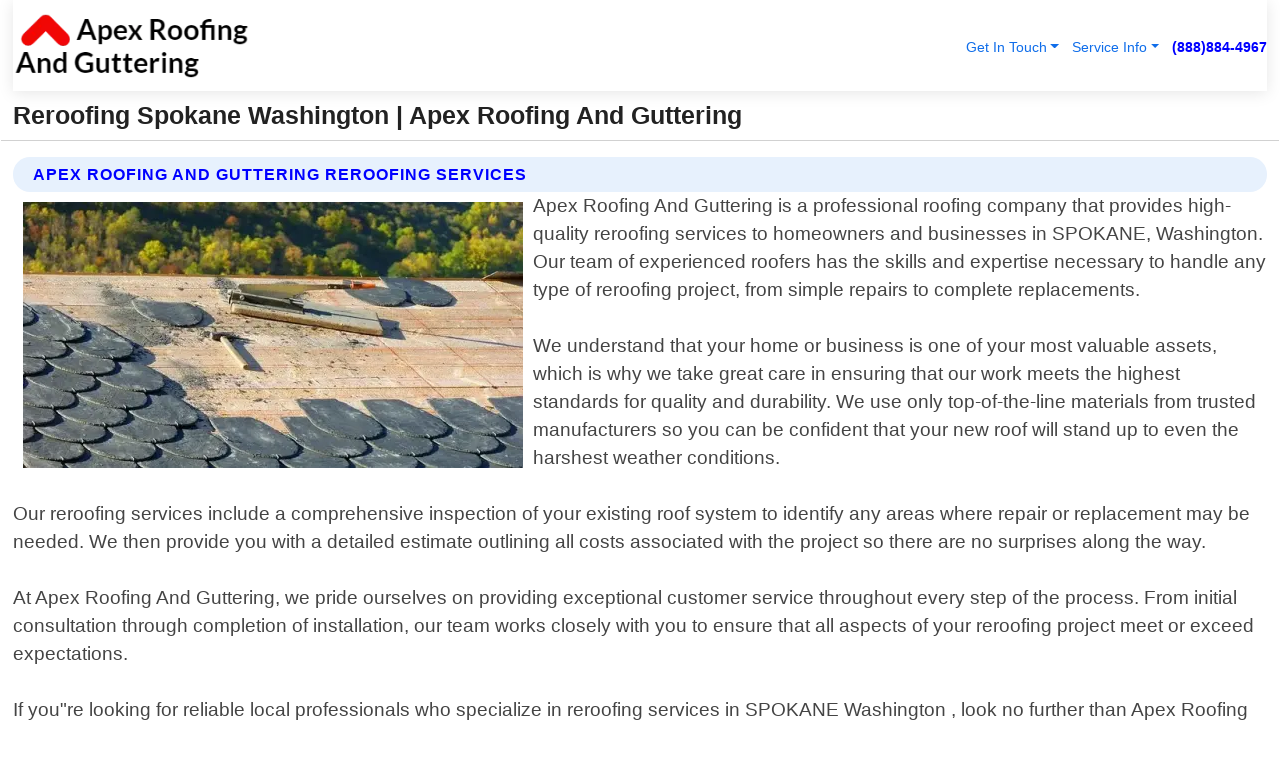

--- FILE ---
content_type: text/html; charset=utf-8
request_url: https://www.apexroofingandguttering.com/reroofing-spokane-washington
body_size: 14323
content:

<!DOCTYPE html>
<html lang="en">
<head id="HeaderTag"><link rel="preconnect" href="//www.googletagmanager.com/" /><link rel="preconnect" href="//www.google-analytics.com" /><link rel="preconnect" href="//maps.googleapis.com/" /><link rel="preconnect" href="//maps.gstatic.com/" /><title>
	Reroofing Spokane Washington
</title><meta charset="utf-8" /><meta content="width=device-width, initial-scale=1.0" name="viewport" /><link id="favicon" href="/Content/Images/1403/FAVICON.png" rel="icon" /><link id="faviconapple" href="/assets/img/apple-touch-icon.png" rel="apple-touch-icon" /><link rel="preload" as="script" href="//cdn.jsdelivr.net/npm/bootstrap@5.3.1/dist/js/bootstrap.bundle.min.js" />
<link rel="canonical" href="https://www.apexroofingandguttering.com/reroofing-spokane-washington" /><meta name="title" content="Reroofing Spokane Washington " /><meta name="description" content="Reroofing Spokane Washington by Apex Roofing And Guttering, A Professional Roofing Services" /><meta name="og:title" content="Reroofing Spokane Washington " /><meta name="og:description" content="Reroofing Spokane Washington by Apex Roofing And Guttering, A Professional Roofing Services" /><meta name="og:site_name" content="https://www.ApexRoofingAndGuttering.com" /><meta name="og:type" content="website" /><meta name="og:url" content="https://www.apexroofingandguttering.com/reroofing-spokane-washington" /><meta name="og:image" content="https://www.ApexRoofingAndGuttering.com/Content/Images/1403/LOGO.webp" /><meta name="og:image:alt" content="Apex Roofing And Guttering Logo" /><meta name="geo.region" content="US-WA"/><meta name="geo.placename" content="Spokane" /><meta name="geo.position" content="47.6648;-117.438" /><meta name="ICBM" content="47.6648,-117.438" /><script type="application/ld+json">{"@context": "https://schema.org","@type": "LocalBusiness","name": "Apex Roofing And Guttering","address": {"@type": "PostalAddress","addressLocality": "Las Vegas","addressRegion": "NV","postalCode": "89178","addressCountry": "US"},"priceRange":"$","image": "https://www.ApexRoofingAndGuttering.com/content/images/1403/logo.png","email": "support@ApexRoofingAndGuttering.com","telephone": "+18888844967","url": "https://www.apexroofingandguttering.com/spokane-washington-services","@id":"https://www.apexroofingandguttering.com/spokane-washington-services","paymentAccepted": [ "cash","check","credit card", "invoice" ],"openingHours": "Mo-Su 00:00-23:59","openingHoursSpecification": [ {"@type": "OpeningHoursSpecification","dayOfWeek": ["Monday","Tuesday","Wednesday","Thursday","Friday","Saturday","Sunday"],"opens": "00:00","closes": "23:59"} ],"geo": {"@type": "GeoCoordinates","latitude": "36.1753","longitude": "-115.1364"},"hasOfferCatalog": {"@context": "http://schema.org","@type": "OfferCatalog","name": "Roofing services","@id": "https://www.apexroofingandguttering.com/reroofing-spokane-washington","itemListElement":[ { "@type":"OfferCatalog", "name":"Apex Roofing And Guttering Services","itemListElement": []}]},"areaServed":[{ "@type":"City","name":"Spokane Washington","@id":"https://www.apexroofingandguttering.com/spokane-washington-services"}]}</script></head>
<body id="body" style="display:none;font-family: Arial !important; width: 100% !important; height: 100% !important;">
    
    <script src="https://code.jquery.com/jquery-3.7.1.min.js" integrity="sha256-/JqT3SQfawRcv/BIHPThkBvs0OEvtFFmqPF/lYI/Cxo=" crossorigin="anonymous" async></script>
    <link rel="preload" as="style" href="//cdn.jsdelivr.net/npm/bootstrap@5.3.1/dist/css/bootstrap.min.css" onload="this.onload=null;this.rel='stylesheet';" />
    <link rel="preload" as="style" href="/resource/css/master.css" onload="this.onload=null;this.rel='stylesheet';" />

    <form method="post" action="./reroofing-spokane-washington" id="mainForm">
<div class="aspNetHidden">
<input type="hidden" name="__VIEWSTATE" id="__VIEWSTATE" value="v3Hl0WtWnkOFk776CzvFU8ygW5RZLgL9+0mINbf2PpxME/gezvxrl46yjO71Xffwmfnmq5QLgH/dVLNJel0s9O3qLcnwhvFy1H8O8mH2u/I=" />
</div>

<div class="aspNetHidden">

	<input type="hidden" name="__VIEWSTATEGENERATOR" id="__VIEWSTATEGENERATOR" value="1B59457A" />
	<input type="hidden" name="__EVENTVALIDATION" id="__EVENTVALIDATION" value="WLEFubM1i2E7vIO/43yKkMQW+E7PaLgNp/iPdN9GSzWl5Q0uHsDogbeya45IqUva3yqdj55IuSy5LkPWHNI82gxnpH3p7AVfroMDK7L8azhtMVx9sXZcZqymQYIVK8+RYZ5bA1E95gqAoNrllBFsv711fUU+I/eUvuqVbnv1+RoxA7z4gLAhVfgy74lJTEUsnbsCN3CbnbnacWG9EMcBdguqBsMoHJ42uI9iEupqj2FA3d8bnpGjRHKWCwuvay/+11RbZ1CrWfhmpcU+Niix8b9xCgQkdm1OKILeD4WoxqL3Glg9E0TEooZESwWsL0qFFybHoBGni978stQ/V+TJae9N+wSjruqxnhijPt/kt1kVcB9V/cGYQfGHuiO/XfcKdgE993WwEliYvefSuz86e5wCF2zKZBhUgVKfpG6dIXOlAZ7zlvRm3YL/gSMezEanLpHrMc2iRqQquVNhlpkQtAC5dbHyFUceUbwDpZ4ihtA5K+wRado2/1q+9EPJHXszuEwOEMApslhaCksTPVaTMSAxxPOqox5ceBZUV0NsiCplhakZaAeMLdlPK8jCn/1orOkcx2QF/co4wSCTGCEecQEFo68ZiHMaabPUp+vOlCmSCFovH+/B/+tfDWP+3smebTkwd1hrpRCC4pbE2hzizDZ/[base64]/fF5YUutQyisB2lVxvGFYgZmWTYAgjrerCPi9G17Is8lxERh8TaX+mVLrvI1VyNVhBehtFXQ6KmztzP9WOahlpCPsmB8RcMjzD0iZrRQCXmcpZIDfx042rcTH0F0ZQa/P5NL5wrlu11XEiMMvrpgURNvYTM478bkKP9Bv0EFN7+0BbGzDp6Iw6o/cVAeuImZ7vmVVXa+GvKw5yip1Q8nYZ15H62mvyUoizanViPCjc4E6UbC9CjogKlNHByA/7n9DN2HEP5vEnFpGjn6k2XodFcuhiZCT3/LAfm/1ziNgHn9F+W4vDM69luxv9JdQ63XBBedkqDz0iChvb+XnH0wWcHQJIkMhUj2VB3ZzR2WMHq7CcOajl0DzIp4gPZV9uuvO7fQwSK92/m0yVzjyw6BO/+9r6vYmfy6/HdYfnWZE5VJJ6eAg181YR9XU73RsQQJprd6wmTgAx0c+0Col/BDsDdkFko0DsU0mHOXt64Qu3PrxJmbaJWaX8JTcGXlkZzwF1MheDNPpnlyLOQ2wk4RsZqi2Ph6wa9jJdLF1CNyqVm+34dcsr6DEwkRaquaxjq6bxxwD9ANpp6T1+AT9UBWi0Y3RFcUCqw5ro5n/TfNayQOjS63gxiHshpjKLNvMkXXUSaC35CJVXEOBGCipuS/53+mR2OwDzAGZn70aBl+kdC27plfAiCYwUZYJ2Dyq7kKnQKaI97kwDz3OFMiTAPgHrZLacl6t8Ei3bEptaA8eb2ETW399siV3k/vgXd5gDBCLKuR492s4CVb4W1lxa70Lalrmpa9wJkA3tOd0e7FDFQ5ZGF9UUBSSoGywQiPN9kR4fq/85TWbhKyuOIKQgh/+9AIwvZNX3R8iGVNJOGltOQUc3hIcA3tnF2bB4V0cEEJGCx5t6pTQHR0HNlOAmBrvqI8WKCDJCm/iitEd8XSlBhJ6YVkuZbH7JDHtB/O0ztESDSMdb+Jx1mxzNz29P1pwKxxghexdKPOZOjPLK1gFpIsH+nA1CpDE4n7LwxDliE4/yZgV+yinORiKUCMjPFK47b5ckmqdOy8+ADTkLNO0AWTsZnCw8eUokFqeHBjkOfT6mfezxBu3iTqunJViCOBTZafyfvQat3R5wySct7pkEEyc2fIoQSLzi0V+lOFVueZ5K+eBq3uxy9AXi/SfxQ8ipHZT6SXx+SzPhrQ1AB6SMkjN713LOt+yieE70olXSuHTcf1xy9q7KWATjQU2ZKQmnBXNIHnFgbe5EZzPapMTuXmJFV/hHEQZKV9kCBFH8XQzUH4ezCVKoatr10esK92TzwkSHrvYBNCKL5Kp2j0KWrx0tGTmtrMHESUINYebKXnmyCNZowmfeGfEJgDY0G/68YUqo0sbt/dhpK0ujnhbnDHDQAIxy7egovBoN3YxdVJUHsqm38J1kHk8RXDQWN3lb+w/vQAdu/aYSUL8gU2P0cB1psHktd52p6tMkayo22DhShdHC6o3OxYO5Nz4lqEtaHXmsqI4cqSbk/3N7cTOzX2xDYqbDLXaXgu0pHOIqfRSIJ6rTHXOOA+cfajptwevCiQRW4kgAONrMeJ2XIihivNrSSOcwde6GvWFxTOLnxrrgJaSRsKL/buLQnd3VOUiqi3bIzqV6gfQp2GX/qV77+hC3wQGzsZDvuhxsgEuML/V77Nk6LsoXJpb6boi7GXzbzFnsKbMrM5nVM+fNA3z4jDnp9EdnPM7w8CwuJYHGJQfswWpCOa8bvJa8Mtag/q6pUU1rBD3iuI9lB87fRCx9kg8+cfzXEOdQ+UPPMA2UhuFN+g+MyYRX+vvy6BH5yls/kgu+ZnsXR5dtyJeBl9bCTOVudclKxBEiBMHorSBAVHIx4wX+I6K0U7QubhxPoTUQr5iK0pgIIlfEphmASfoawYQSFQF4YXNhJbpjNIoKE0M4YIr5cZPtOSJTt3T6NFUCeNenBDr0b9oDO1e/Eh0AhCTEyJAeC1TPdAwdFLlwG+o9va6NbqyWxLbEnwoDFFQVIMFoiR74D5+sEbn7HHUwPH91W1lcm/phHt8aLiDLJATYZsZdNBJLqr7MyRAD898HVEON1Fs0bVHTrFVu2oTZj58LLro5ve0nAWV15UsEuFPyHID/k8kqIgRkffpfV4CJu7MUFF2BcyVw+6W+YO0CS99MGqc94ik5NISaUyW5soZz+qfb4b2M51xvQa3NJ0gCxQ6ZvXVpeKvvP5m" />
</div>
        <div id="ButtonsHidden" style="display:none;">
            <input type="submit" name="ctl00$ContactMessageSend" value="Send Contact Message Hidden" id="ContactMessageSend" />
        </div>
        <input name="ctl00$contact_FirstName" type="hidden" id="contact_FirstName" />
        <input name="ctl00$contact_LastName" type="hidden" id="contact_LastName" />
        <input name="ctl00$contact_EmailAddress" type="hidden" id="contact_EmailAddress" />
        <input name="ctl00$contact_PhoneNumber" type="hidden" id="contact_PhoneNumber" />
        <input name="ctl00$contact_Subject" type="hidden" id="contact_Subject" />
        <input name="ctl00$contact_Message" type="hidden" id="contact_Message" />
        <input name="ctl00$contact_ZipCode" type="hidden" id="contact_ZipCode" />
        <input type="hidden" id="masterJsLoad" name="masterJsLoad" value="" />
        <input name="ctl00$ShowConnectorModal" type="hidden" id="ShowConnectorModal" value="true" />
        <input name="ctl00$UseChatModule" type="hidden" id="UseChatModule" />
        <input name="ctl00$metaId" type="hidden" id="metaId" value="1403" />
        <input name="ctl00$isMobile" type="hidden" id="isMobile" />
        <input name="ctl00$affId" type="hidden" id="affId" />
        <input name="ctl00$referUrl" type="hidden" id="referUrl" />
        <input name="ctl00$businessId" type="hidden" id="businessId" value="10010148" />
        <input name="ctl00$stateId" type="hidden" id="stateId" />
        <input name="ctl00$businessPublicPhone" type="hidden" id="businessPublicPhone" />
        <input type="hidden" id="cacheDate" value="1/24/2026 2:30:57 AM" />
        <input name="ctl00$BusinessIndustryPriceCheckIsAffiliate" type="hidden" id="BusinessIndustryPriceCheckIsAffiliate" value="0" />
        
        <div class="form-group">
            <header id="header" style="padding: 0 !important;"><nav class="navbar navbar-expand-sm bg-white navbar-light"><a class="navbar-brand" href="/home" title="Apex Roofing And Guttering Roofing Services"><img src="/content/images/1403/logo.webp" class="img-fluid imgmax500" width="500" height="auto" alt="Apex Roofing And Guttering Roofing Services" style="height: calc(60px + 0.390625vw) !important;width:auto;" title="Apex Roofing And Guttering Logo"></a> <div class="collapse navbar-collapse justify-content-end" id="collapsibleNavbar"> <ul class="navbar-nav"> <li class="nav-item dropdown"> &nbsp; <a class="navlink dropdown-toggle" href="#" role="button" data-bs-toggle="dropdown">Get In Touch</a>&nbsp; <ul class="dropdown-menu"><li><a class="dropdown-item" href="/about" title="About Apex Roofing And Guttering">About Us</a></li><li><a class="dropdown-item" href="/contact" title="Contact Apex Roofing And Guttering">Contact Us</a></li><li><a class="dropdown-item" href="#" onclick="openInstaConnectModal();" title="Instantly Connect With Apex Roofing And Guttering">InstaConnect With Us</span></li><li><a class="dropdown-item" href="/quoterequest" title="Request A Quote From {meta.CompanyName}">Request A Quote</a></li></ul> </li> <li class="nav-item dropdown"> &nbsp;<a class="navlink dropdown-toggle" href="#" role="button" data-bs-toggle="dropdown">Service Info</a>&nbsp; <ul class="dropdown-menu"> <li><a class="dropdown-item" href="/ourservices" title="Apex Roofing And Guttering Services">Services</a></li><li><a class="dropdown-item" href="/serviceareas" title="Apex Roofing And Guttering Service Area">Service Area</a></li></ul> </li></ul> </div><div><button class="navbar-toggler" type="button" data-bs-toggle="collapse" data-bs-target="#collapsibleNavbar" title="show navigation menu"> <span class="navbar-toggler-icon"></span></button>&nbsp;<span class="navlink fontbold" style="color:blue !important;" onclick="openInstaConnectModal();" title="Click to have us call you">(888)884-4967</span></div></nav></header>

            <div id="topNav" class="hdrNav"></div>

            <h1 id="H1Tag" class="h1Main">Reroofing Spokane Washington  | Apex Roofing And Guttering</h1>
            <h2 id="H2Tag" class="h2Main">Apex Roofing And Guttering - Reroofing in Spokane Washington</h2>


            <div id="hero" class="row" style="display: none;">
                

            </div>
            <div id="main" class="row">
                <hr />
                
    <div id="MAINCONTENT_MainContent"><div class="section-title"><h2 class="h2Main">Apex Roofing And Guttering Reroofing Services </h2></div><picture><source data-srcset="/images/1403/reroofing-spokane-washington.webp" type="image/webp" srcset="data:,1w"/><source data-srcset="/images/1403/reroofing-spokane-washington.jpg" type="image/jpeg" srcset="data:,1w"/><img crossorigin="anonymous" src="/images/1403/reroofing-spokane-washington.webp" class="textWrap img-fluid imgmax500" alt="Reroofing--in-Spokane-Washington-reroofing-spokane-washington.jpg-image" title="Reroofing--in-Spokane-Washington-reroofing-spokane-washington.jpg"/></picture><p>Apex Roofing And Guttering is a professional roofing company that provides high-quality reroofing services to homeowners and businesses in SPOKANE, Washington. Our team of experienced roofers has the skills and expertise necessary to handle any type of reroofing project, from simple repairs to complete replacements.<br/><br/>We understand that your home or business is one of your most valuable assets, which is why we take great care in ensuring that our work meets the highest standards for quality and durability. We use only top-of-the-line materials from trusted manufacturers so you can be confident that your new roof will stand up to even the harshest weather conditions.<br/><br/>Our reroofing services include a comprehensive inspection of your existing roof system to identify any areas where repair or replacement may be needed. We then provide you with a detailed estimate outlining all costs associated with the project so there are no surprises along the way.<br/><br/>At Apex Roofing And Guttering, we pride ourselves on providing exceptional customer service throughout every step of the process. From initial consultation through completion of installation, our team works closely with you to ensure that all aspects of your reroofing project meet or exceed expectations.<br/><br/>If you"re looking for reliable local professionals who specialize in reroofing services in SPOKANE Washington , look no further than Apex Roofing And Gutterin! Contact us today for more information about how we can help protect and enhance your property"s value by installing a durable new roof!</p><hr/> <section class="services"><div class="section-title"><h2 class="h2Main">Spokane Washington Services Offered</h2></div><h4><a href="/spokane-washington-services" title="Spokane Washington Services" class="cursorpoint106eea">Spokane Washington Map</a></h4><div class="fullsize100 google-maps noborder"><iframe src="https://www.google.com/maps/embed/v1/place?key=AIzaSyBB-FjihcGfH9ozfyk7l0_OqFAZkXKyBik&q=Spokane Washington" width="600" height="450" allowfullscreen loading="lazy" referrerpolicy="no-referrer-when-downgrade" title="Spokane Washington Map"></iframe></div> View Our Full List of <a href="/SPOKANE-Washington-Services" title="Spokane Washington Services">Spokane Washington Services</a> </section></div>

            </div>
            <footer id="footer"><hr/><div class='footer-newsletter'> <div class='row justify-content-center'> <div class='col-lg-6'> <h4>Have A Question or Need More Information?</h4> <div class='nonmob'> <div class='displaynone'><p>Enter your phone number and we'll call you right now!</p><input type='text' name='CTCPhone' id='CTCPhone' class='form-control'/></div> <button type='button' class='btn btn-primary' onclick='openInstaConnectModal();'>Contact Us Now</button> </div><div class='mob'><a class='btn-buy mob' href='tel://+1(888)884-4967' title='Click to Call Apex Roofing And Guttering'>Call Or Text Us Now (888)884-4967</a></div></div> </div> </div> <hr/> <div class='footer-top'> <div class='row'><div class='col-lg-12 col-md-12 footer-contact'><h3>Apex Roofing And Guttering</h3><div class='sizesmall'> <p style='color:black;'><strong>Address:</strong>Las Vegas NV 89178<br/><strong>Phone:</strong>+18888844967<br/><strong>Email:</strong>support@apexroofingandguttering.com<br/></p> </div> </div> <div class='row'> <div class='col-lg-12 col-md-12 footer-links'> <h4>Useful Links</h4><div class='row'><div class='col-md-3'><a href='/home' class='sizelarge' title='Apex Roofing And Guttering Home Page'>Home</a>&nbsp;&nbsp;&nbsp; </div><div class='col-md-3'><a href='/about' class='sizelarge' title='Apex Roofing And Guttering About Page'>About Us</a>&nbsp;&nbsp;&nbsp; </div><div class='col-md-3'><a href='/contact' class='sizelarge' title='Apex Roofing And Guttering Contact Us Page'>Contact Us</a>&nbsp;&nbsp;&nbsp;</div><div class='col-md-3'><a href='/ourservices' class='sizelarge' title='Apex Roofing And Guttering Services'>Services</a>&nbsp;</div></div><div class='row'><div class='col-md-3'><a href='/serviceareas' class='sizelarge' title='Apex Roofing And Guttering Service Area'>Service Area</a>&nbsp;&nbsp;&nbsp; </div><div class='col-md-3'><a href='/termsofservice' class='sizelarge' title='Apex Roofing And Guttering Terms of Service'>Terms of Service</a>&nbsp;&nbsp;&nbsp; </div><div class='col-md-3'><a href='/privacypolicy' class='sizelarge' title='Apex Roofing And Guttering Privacy Policy'>Privacy Policy</a>&nbsp;&nbsp;&nbsp; </div><div class='col-md-3'><a href='/quoterequest' class='sizelarge' title='Apex Roofing And Guttering Quote Request'>Quote Request</a>&nbsp;&nbsp;&nbsp; </div></div></div></div> </div> </div><hr/> <div class='py-4'><div class='sizesmalldarkgrey'>This site serves as a free service to assist homeowners in connecting with local service contractors. All contractors are independent, and this site does not warrant or guarantee any work performed. It is the responsibility of the homeowner to verify that the hired contractor furnishes the necessary license and insurance required for the work being performed. All persons depicted in a photo or video are actors or models and not contractors listed on this site.</div><hr/><div class='copyright'>&copy; Copyright 2018-2026 <strong><span>Apex Roofing And Guttering</span></strong>. All Rights Reserved</div> </div></footer>
        </div>
        <div class="modal fade industryPriceCheck" tabindex="1" style="z-index: 1450" role="dialog" aria-labelledby="industryPriceCheckHeader" aria-hidden="true">
            <div class="modal-dialog modal-lg centermodal">
                <div class="modal-content">
                    <div class="modal-header">
                        <div class="row">
                            <div class="col-md-12">
                                <h5 class="modal-title mt-0" id="industryPriceCheckHeader">Check Live/Current Prices By Industry & Zip Code</h5>
                            </div>
                        </div>
                        <button type="button" id="industryPriceCheckClose" class="close" data-bs-dismiss="modal" aria-hidden="true">×</button>
                    </div>
                    
                    <div class="modal-body" id="industryPriceCheckBody">
                        <div class="row">
                            <div class="col-md-6">
                                <label for="BusinessIndustryPriceCheck" class="control-label">Business Industry</label><br />
                                <select name="ctl00$BusinessIndustryPriceCheck" id="BusinessIndustryPriceCheck" tabindex="2" class="form-control">
	<option selected="selected" value="211">ACA Obamacare Insurance </option>
	<option value="194">Additional Dwelling Units</option>
	<option value="169">Air Conditioning</option>
	<option value="183">Air Duct Cleaning</option>
	<option value="37">Appliance Repair</option>
	<option value="203">Asbestos</option>
	<option value="164">Auto Body Shop</option>
	<option value="134">Auto Detailing</option>
	<option value="165">Auto Glass</option>
	<option value="207">Auto Insurance</option>
	<option value="166">Auto Repair</option>
	<option value="216">Bankruptcy Attorney</option>
	<option value="170">Bathroom Remodeling</option>
	<option value="170">Bathroom Remodeling</option>
	<option value="184">Biohazard Cleanup</option>
	<option value="137">Boat Rental</option>
	<option value="201">Cabinets</option>
	<option value="215">Car Accident Attorney</option>
	<option value="181">Carpet and Rug Dealers</option>
	<option value="43">Carpet Cleaning</option>
	<option value="171">Chimney Cleaning and Repair</option>
	<option value="232">Chiropractor</option>
	<option value="126">Commercial Cleaning</option>
	<option value="185">Commercial Remodeling</option>
	<option value="198">Computer Repair</option>
	<option value="172">Concrete</option>
	<option value="172">Concrete</option>
	<option value="172">Concrete</option>
	<option value="172">Concrete</option>
	<option value="199">Copier Repair</option>
	<option value="186">Covid Cleaning</option>
	<option value="240">Credit Repair</option>
	<option value="218">Criminal Attorney</option>
	<option value="241">Debt Relief</option>
	<option value="200">Decks</option>
	<option value="233">Dentist</option>
	<option value="234">Dermatologists</option>
	<option value="219">Divorce Attorney</option>
	<option value="195">Door Installation</option>
	<option value="236">Drug &amp; Alcohol Addiction Treatment</option>
	<option value="220">DUI Attorney</option>
	<option value="192">Dumpster Rental</option>
	<option value="74">Electrician</option>
	<option value="221">Employment Attorney</option>
	<option value="222">Family Attorney</option>
	<option value="173">Fencing</option>
	<option value="209">Final Expense Insurance</option>
	<option value="197">Fire Damage</option>
	<option value="243">Flight Booking</option>
	<option value="174">Flooring</option>
	<option value="244">Florists</option>
	<option value="223">Foreclosure Attorney</option>
	<option value="202">Foundations</option>
	<option value="132">Garage Door</option>
	<option value="155">Gutter Repair and Replacement</option>
	<option value="66">Handyman</option>
	<option value="210">Health Insurance</option>
	<option value="239">Hearing Aids</option>
	<option value="177">Heating</option>
	<option value="69">Heating and Air Conditioning</option>
	<option value="139">Home and Commercial Security</option>
	<option value="196">Home Internet</option>
	<option value="70">Home Remodeling</option>
	<option value="70">Home Remodeling</option>
	<option value="70">Home Remodeling</option>
	<option value="212">Homeowners Insurance</option>
	<option value="245">Hotels</option>
	<option value="224">Immigration Attorney</option>
	<option value="204">Insulation</option>
	<option value="31">Interior and Exterior Painting</option>
	<option value="242">IRS Tax Debt</option>
	<option value="67">Junk Removal</option>
	<option value="175">Kitchen Remodeling</option>
	<option value="163">Landscaping</option>
	<option value="63">Lawn Care</option>
	<option value="208">Life Insurance</option>
	<option value="246">Limo Services</option>
	<option value="247">Local Moving</option>
	<option value="81">Locksmith</option>
	<option value="248">Long Distance Moving</option>
	<option value="205">Masonry</option>
	<option value="82">Massage</option>
	<option value="225">Medical Malpractice Attorney</option>
	<option value="213">Medicare Supplemental Insurance</option>
	<option value="230">Mesothelioma Attorney</option>
	<option value="176">Mold Removal</option>
	<option value="182">Mold Testing</option>
	<option value="250">Mortgage Loan</option>
	<option value="249">Mortgage Loan Refinance</option>
	<option value="89">Moving</option>
	<option value="187">Paving</option>
	<option value="217">Personal Injury Attorney</option>
	<option value="93">Pest Control</option>
	<option value="214">Pet Insurance</option>
	<option value="235">Physical Therapists</option>
	<option value="133">Plumbing</option>
	<option value="237">Podiatrists</option>
	<option value="108">Pool Building and Remodeling</option>
	<option value="162">Pool Maintenance</option>
	<option value="193">Portable Toilets</option>
	<option value="161">Pressure Washing</option>
	<option value="72">Residential Cleaning</option>
	<option value="136">Roofing</option>
	<option value="188">Satellite TV</option>
	<option value="156">Security Equipment Installation</option>
	<option value="189">Self Storage</option>
	<option value="179">Siding</option>
	<option value="226">Social Security Disability Attorney</option>
	<option value="158">Solar Installation</option>
	<option value="167">Towing Service</option>
	<option value="227">Traffic Attorney</option>
	<option value="168">Tree Service</option>
	<option value="190">TV Repair</option>
	<option value="238">Veterinarians</option>
	<option value="206">Walk-In Tubs</option>
	<option value="135">Water Damage</option>
	<option value="191">Waterproofing</option>
	<option value="178">Wildlife Control</option>
	<option value="178">Wildlife Control</option>
	<option value="228">Wills &amp; Estate Planning Attorney</option>
	<option value="117">Window Cleaning</option>
	<option value="154">Windows and Doors</option>
	<option value="229">Workers Compensation Attorney</option>
	<option value="231">Wrongful Death Attorney</option>

</select>
                            </div>
                            <div class="col-md-6">
                                <label for="BusinessIndustryPriceCheckZipCode" class="control-label">Zip Code</label>
                                <input name="ctl00$BusinessIndustryPriceCheckZipCode" type="text" id="BusinessIndustryPriceCheckZipCode" tabindex="1" title="Please enter the customer 5 digit zip code." class="form-control" Placeholder="Required - Zip Code" />
                            </div>
                        </div>
                        <div class="row">
                            <div class="col-md-6">
                                <label for="BusinessIndustryPriceCheckButton" class="control-label">&nbsp; </label><br />

                                <input type="submit" name="ctl00$BusinessIndustryPriceCheckButton" value="Check Current Bid" onclick="return $(&#39;#BusinessIndustryPriceCheck&#39;).val().length>0 &amp;&amp; $(&#39;#BusinessIndustryPriceCheckZipCode&#39;).val().length>0;" id="BusinessIndustryPriceCheckButton" class="btn btn-success" />
                            </div>
                        </div>
                        <div class="row">
                            <div id="BusinessIndustryPriceCheckResult" class="col-md-12"></div>
                            <button type="button" id="industryPriceCheckOpen" class="btn btn-primary waves-effect waves-light" data-bs-toggle="modal" data-bs-target=".industryPriceCheck" style="display: none;">interact popup</button>

                        </div>
                    </div>
                </div>
            </div>
        </div>
        <div class="modal fade instaConnect" tabindex="100" style="z-index: 1450" role="dialog" aria-labelledby="instaConnectHeader" aria-hidden="true">
            <div class="modal-dialog modal-lg centermodal">
                <div class="modal-content">
                    <div class="modal-header">
                        <div class="row">
                            <div class="col-md-6">
                                <img id="ConnectorLogo" class="width100heightauto" src="/Content/Images/1403/LOGO.webp" alt="Apex Roofing And Guttering" />
                            </div>
                        </div>
                        <button type="button" id="instaConnectClose" class="close" data-bs-dismiss="modal" aria-hidden="true">×</button>
                    </div>
                    <div class="modal-body" id="instaConnectBody">
                        <h5 id="instaConnectHeader" class="modal-title mt-0">Have Roofing Questions or Need A Quote?  Let Us Call You Now!</h5>
                        <div style="font-size: small; font-weight: bold; font-style: italic; color: red;">For Fastest Service, Simply Text Your 5 Digit Zip Code To (888)884-4967 - We Will Call You Immediately To Discuss</div>

                        <hr />
                        <div id="ConnectorCallPanel">
                            <h6>Enter Your Zip Code and Phone Number Below and We'll Call You Immediately</h6>
                            <div class="row">
                                <div class="col-md-6">
                                    <label for="ConnectorPhoneNumber" id="ConnectorPhoneNumberLbl">Phone Number</label>
                                    <input name="ctl00$ConnectorPhoneNumber" type="text" maxlength="10" id="ConnectorPhoneNumber" class="form-control" placeholder="Your Phone number" />
                                </div>
                                <div class="col-md-6">
                                    <label for="ConnectorPostalCode" id="ConnectorPostalCodeLbl">Zip Code</label>
                                    <input name="ctl00$ConnectorPostalCode" type="text" maxlength="5" id="ConnectorPostalCode" class="form-control" placeholder="Your 5 Digit Zip Code" onkeyup="PostalCodeLookupConnector();" OnChange="PostalCodeLookupConnector();" />
                                </div>
                            </div>
                            <div class="row">
                                <div class="col-md-6">
                                    <label for="ConnectorCity" id="ConnectorCityLbl">City</label>
                                    <input name="ctl00$ConnectorCity" type="text" readonly="readonly" id="ConnectorCity" class="form-control" placeholder="Your Auto-Populated City Here" />
                                </div>
                                <div class="col-md-6">
                                    <label for="ConnectorState" id="ConnectorStateLbl">State</label>
                                    <input name="ctl00$ConnectorState" type="text" readonly="readonly" id="ConnectorState" class="form-control" placeholder="Your Auto-Populated State here" />
                                </div>
                            </div>
                            <hr />
                            <div class="row">
                                <div class="col-12" style="font-size:small;font-style:italic;">
                                    By entering your phone number, you consent to receive automated marketing calls and text messages from <b>Apex Roofing And Guttering</b> at the number provided. Consent is not a condition of purchase. Message and data rates may apply. Reply STOP to opt-out at any time
                                </div>

                            </div>
                            <hr />
                            <div class="row">
                                <div class="col-md-12">
                                    <input type="submit" name="ctl00$ConnectorCallButton" value="Call Me Now" onclick="return verifyConnector();" id="ConnectorCallButton" class="btn btn-success" />&nbsp;
                                 <button type="button" id="ConnectorCallCancelButton" onclick="$('#instaConnectClose').click(); return false;" class="btn btn-danger">No Thanks</button>
                                </div>
                            </div>
                        </div>

                    </div>
                </div>
            </div>
        </div>
    </form>
    <div style="display: none;">
        <button type="button" id="instaConnectOpen" class="btn btn-primary waves-effect waves-light" data-bs-toggle="modal" data-bs-target=".instaConnect">instaConnect popup</button>
        <button type="button" class="btn btn-primary" data-bs-toggle="modal" data-bs-target=".connector" id="connectorLaunch">Launch call me modal</button>
    </div>
    

    <!-- Comm100 or fallback chat -->
    <div id="comm100">
    <div id="comm100-button-3b62ccb7-ce40-4842-b007-83a4c0b77727"></div>
    </div>


    
    <button type="button" id="alerterOpen" class="btn btn-primary waves-effect waves-light" data-bs-toggle="modal" data-bs-target=".alerter" style="display: none;">alerter popup</button>
    <div class="modal fade alerter" tabindex="-1" role="dialog" aria-labelledby="alerterHeader" aria-hidden="true">
        <div class="modal-dialog modal-lg">
            <div class="modal-content">
                <div class="modal-header">
                    <h5 class="modal-title mt-0" id="alerterHeader">header text here</h5>
                    <button type="button" class="close" data-bs-dismiss="modal" aria-hidden="true">×</button>
                </div>
                <div class="modal-body" id="alerterBody">
                </div>
            </div>
        </div>
    </div>
    <button type="button" class="btn btn-primary" data-bs-toggle="modal" data-bs-target=".interact" id="interactLaunch" style="display: none;">Launch call me modal</button>
    <div class="modal fade interact" tabindex="1" style="z-index: 1450" role="dialog" aria-labelledby="interactHeader" aria-hidden="true">
        <div class="modal-dialog modal-lg centermodal">
            <div class="modal-content">
                <div class="modal-header">
                    <div class="row">
                        <div class="col-md-6">
                            <img id="InteractLogo" class="width100heightauto" src="/Content/Images/1403/LOGO.webp" alt="Apex Roofing And Guttering" />
                        </div>
                    </div>
                    <button type="button" id="interactClose" class="close" data-bs-dismiss="modal" aria-hidden="true">×</button>
                    <button type="button" id="interactOpen" class="btn btn-primary waves-effect waves-light" data-bs-toggle="modal" data-bs-target=".interact" style="display: none;">interact popup</button>
                </div>
                <div class="modal-body" id="interactBody">
                    <h5 class="modal-title mt-0" id="interactHeader">Do You Have a Question For Us?  We would love to hear from you!</h5>
                    <div style="font-size: small; font-weight: bold; font-style: italic; color: red;">For Fastest Service, Simply Text Us Your 5 Digit Zip Code to (888)884-4967 And We Will Call You Immediately</div>
                    <br />
                    <br />
                    <div>
                        <span onclick="$('#InteractTextPanel').hide();$('#InteractCallPanel').show();" class="btn btn-primary">Speak With Us</span>&nbsp;&nbsp;
                <span onclick="$('#InteractCallPanel').hide();$('#InteractTextPanel').show();" class="btn btn-primary">Message Us</span>
                    </div>
                    <hr />
                    <div id="InteractCallPanel" style="display: none">
                        <h6>Enter Your Contact Info Below and We'll Call You Right Now</h6>
                        <input type="text" id="UserNameCall" placeholder="Your Name" class="form-control" /><br />
                        <input type="text" id="UserPhoneNumberCall" placeholder="Your Phone Number" class="form-control" /><br />
                        <input type="text" id="UserPostalCodeCall" placeholder="Your Postal Code" class="form-control" /><br />
                        <input type="text" id="UserEmailCall" placeholder="Your Email Address (Optional)" class="form-control" /><br />
                        <input type="checkbox" id="chkPermission2" style="font-size: x-large;" />&nbsp;I agree to receive automated call(s) or text(s) at this number using an automatic phone dialing system by, or on behalf of the business, with the sole purpose of connecting me to a phone representative or company voice mail system.  I understand I do not have to consent in order to purchase any products or services.  Carrier charges may apply.<br />
                        <br />
                        <span onclick="UserCall();" class="btn btn-success">Call Me Now</span>
                    </div>
                    <div id="InteractTextPanel" style="display: none">
                        <h6>Please Enter Your Contact Info Below and We'll Receive Your Message Right Now</h6>
                        <input type="text" id="UserNameText" placeholder="Your Name" class="form-control" /><br />
                        <input type="text" id="UserPhoneNumberText" placeholder="Your Phone Number" class="form-control" /><br />
                        <input type="text" id="UserPostalCodeText" placeholder="Your Postal Code" class="form-control" /><br />
                        <input type="text" id="UserEmailText" placeholder="Your Email Address (Optional)" class="form-control" /><br />
                        <textarea id="UserTextMessage" placeholder="Your Message Here" rows="2" class="form-control"></textarea><br />
                        <input type="checkbox" id="chkPermission" style="font-size: x-large;" />&nbsp;I agree to receive automated call(s) or text(s) at this number using an automatic phone dialing system by, or on behalf of the business, with the sole purpose of connecting me to a phone representative or company voice mail system.  I understand I do not have to consent in order to purchase any products or services.  Carrier charges may apply.<br />
                        <br />
                        <span onclick="UserText();" class="btn btn-success">Submit Message</span>
                    </div>
                </div>
            </div>
        </div>

    </div>
    
    
       
    

    <style>
        #hero {
            background: url('/assets/img/hero-bg.webp'), url('/assets/img/hero-bg.jpg');
        }
    </style>
     <script src="/resource/js/master.min.js" onload="this.onload==null;masterJsLoaded();" async></script>

    <script>
        function loaded() {
            try {
                if (window.jQuery && document.getElementById('masterJsLoad').value === 'y') {
                    //
                    $.getScript("//cdn.jsdelivr.net/npm/bootstrap@5.3.1/dist/js/bootstrap.bundle.min.js")

                        .done(function (script, textStatus) {
                             
                            // Script loaded successfully
                            console.log("Script loaded:", textStatus);
                            // You can now use the functions and variables defined in the loaded script
                        })
                        .fail(function (jqxhr, settings, exception) {
                            alert('failed');
                            // Handle the error if the script fails to load
                            console.error("Error loading script:", exception);
                        });

                    deferredTasks();
                    $("#body").show();
                }
                else {
                    setTimeout(loaded, 10);
                }
            }
            catch (ex) {
                alert('loaded-->' + ex);
            }
        }
        function masterJsLoaded() {
            try {
                document.getElementById('masterJsLoad').value = 'y';
                loaded();
            }
            catch (ex) {
                alert('masterJsLoaded-->' + ex);
            }
        }


    </script> 

    
    
    <link href="/assets/css/datatables.net.css" rel="stylesheet" type="text/css" />
    <script src="https://cdn.datatables.net/1.12.1/js/jquery.dataTables.min.js" onload="this.onload==null; dataTableInitializeMaster('industryCoverageDt', true);"></script>
     
</body>
</html>
